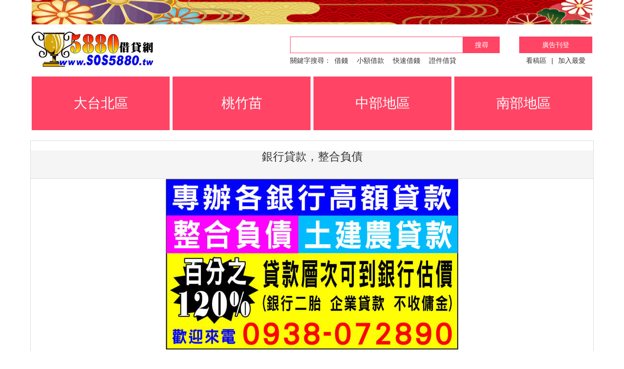

--- FILE ---
content_type: text/html;charset=utf-8
request_url: https://www.sos5880.tw/detail/detail_425.html
body_size: 10532
content:
<!doctype html>
<html lang="zh-TW">
<head>
    <meta http-equiv="Content-Type" content="text/html; charset=utf-8">
    <meta http-equiv="X-UA-Compatible" content="IE=edge">
    <meta name="viewport" content="width=device-width,minimum-scale=1,maximum-scale=1,initial-scale=1,user-scalable=no" />
    <meta name="author" content="5880借錢網">
    <link rel="shortcut icon" href="/images/favicon.ico"/>
    <title>銀行貸款，整合負債【5880借錢網】</title>
    <meta name="keywords" content="銀行貸款，銀行借款" />
    <meta name="description" content="專辦各銀行高額貸款，整合負債，土地貸款，建地借款，農地貸款，借錢專線：0938072890，歡迎來電詢問，台北借貸免煩惱" />
    <!-- Bootstrap -->
    <link href="/css/bootstrap.css" rel="stylesheet">
    <link href="/css/slick.css" rel="stylesheet">
    <link href="/css/style.css" rel="stylesheet">
</head>
<body>
  <div class="container gg-img"><a href="https://www.sos5880.tw/"><img src="/images/01.png" alt="5880借錢網"/></a></div>
  <div class="container clearfix">
    <div class="pull-left logo"><a href="https://www.sos5880.tw/"><img src="/images/logo.png" alt="5880借貸網"/></a></div>
    <div class="pull-right width-xs">
      <div class="pull-left search-box">
        <div class="search-c">
          <input type="text" id="keyword" class="form-control" />
          <button type="button" class="btn btn-ss" onClick="searchssss()">搜尋</button>
		<script>
		function searchssss()
		{
			window.location.href="https://www.sos5880.tw/search.php?keyword="+document.getElementById("keyword").value;
		}
		</script>
        </div>
        <div class="search-a">關鍵字搜尋：<a href="https://www.sos5880.tw/">借錢</a>
<a href="https://www.sos5880.tw/search.php?keyword=小額借款">小額借款</a>
<a href="https://www.sos5880.tw/search.php?keyword=快速借錢">快速借錢</a>
<a href="https://www.sos5880.tw/search.php?keyword=證件借貸">證件借貸</a></div>
      </div>
      <div class="pull-left search-right">
        <a href="https://www.sos5880.tw/kandeng.php" class="btn kd-a">廣告刊登</a>
        <div class="kd-lind text-center"><a href="https://www.sos5880.tw/classcity.php?cid=25">看稿區</a><span>|</span><a href="#" onclick="javascript:window.external.addFavorite('https://www.sos5880.tw','5880借錢網')" title="加入到我的最愛">加入最愛</a></div>
      </div>
    </div>
  </div>
  <div class="container margin-header">
    <ul class="nav-lg clearfix text-center">
   <div class="container">
    <ul class="nav-lg clearfix text-center">
	      <li class="dropdown">
      	<a role="button" data-toggle="dropdown" aria-haspopup="true" aria-expanded="false">大台北區</a>
        <ul class="dropdown-menu" aria-labelledby="dLabel">
		        	<li><a href="https://www.sos5880.tw/classcity.php?cid=7" title="台北借錢">台北</a></li>
                   	<li><a href="https://www.sos5880.tw/classcity.php?cid=15" title="新北借錢">新北</a></li>
                   	<li><a href="https://www.sos5880.tw/classcity.php?cid=16" title="基隆借錢">基隆</a></li>
                   	<li><a href="https://www.sos5880.tw/classcity.php?cid=27" title="宜蘭借錢">宜蘭</a></li>
                   </ul>
      </li>
           <li class="dropdown">
      	<a role="button" data-toggle="dropdown" aria-haspopup="true" aria-expanded="false">桃竹苗</a>
        <ul class="dropdown-menu" aria-labelledby="dLabel">
		        	<li><a href="https://www.sos5880.tw/classcity.php?cid=8" title="桃園借錢">桃園</a></li>
                   	<li><a href="https://www.sos5880.tw/classcity.php?cid=9" title="新竹借錢">新竹</a></li>
                   	<li><a href="https://www.sos5880.tw/classcity.php?cid=18" title="苗栗借錢">苗栗</a></li>
                   </ul>
      </li>
           <li class="dropdown">
      	<a role="button" data-toggle="dropdown" aria-haspopup="true" aria-expanded="false">中部地區</a>
        <ul class="dropdown-menu" aria-labelledby="dLabel">
		        	<li><a href="https://www.sos5880.tw/classcity.php?cid=10" title="台中借錢">台中</a></li>
                   	<li><a href="https://www.sos5880.tw/classcity.php?cid=11" title="彰化借錢">彰化</a></li>
                   	<li><a href="https://www.sos5880.tw/classcity.php?cid=19" title="南投借錢">南投</a></li>
                   	<li><a href="https://www.sos5880.tw/classcity.php?cid=20" title="雲林借錢">雲林</a></li>
                   	<li><a href="https://www.sos5880.tw/classcity.php?cid=21" title="嘉義借錢">嘉義</a></li>
                   </ul>
      </li>
           <li class="dropdown">
      	<a role="button" data-toggle="dropdown" aria-haspopup="true" aria-expanded="false">南部地區</a>
        <ul class="dropdown-menu" aria-labelledby="dLabel">
		        	<li><a href="https://www.sos5880.tw/classcity.php?cid=12" title="台南借錢">台南</a></li>
                   	<li><a href="https://www.sos5880.tw/classcity.php?cid=13" title="高雄借錢">高雄</a></li>
                   	<li><a href="https://www.sos5880.tw/classcity.php?cid=22" title="屏東借錢">屏東</a></li>
                   	<li><a href="https://www.sos5880.tw/classcity.php?cid=23" title="台東借錢">台東</a></li>
                   	<li><a href="https://www.sos5880.tw/classcity.php?cid=24" title="花蓮借錢">花蓮</a></li>
                   </ul>
      </li>
         </ul>
  </div>	    <div class="border-box">
      <div class="ny-tt text-center"><h1 style="font-size:23px">銀行貸款，整合負債</h1></div>
	  	<div><img src="/uploads/image/20201027/1603815140.jpg" alt="銀行貸款，整合負債"/></div>
	      <div class="ny-a text-center" style="height:100%; clear:both;">
		<p id="sob" style="display:none" align="center">
<a href="https://line.naver.jp/ti/p/~"><img src="/images/line.gif" width="330"  alt="Line"></a>
<a href="tel:0938072890"><img src="/images/phone.gif" width="330"  alt="Cellphone"></a>
<div style="clear:both; margin-bottom:30px;"></div>
</p>
<script language="javascript" src="/js/Cellphone.js"></script>
      </div>
      <div class="sm-b text-center">專辦各銀行高額貸款，整合負債，土地貸款，建地借款，農地貸款，借錢專線：0938072890，歡迎來電詢問，台北借貸免煩惱</div>
      <div class="sm-date text-center">2020-10-12 01:36:48</div>
    </div>
	    <div class="img-lind"><img src="/images/05.png" alt="慎防網路借錢詐騙"/></div>
    <div class="img-link text-center"></div>
  </div>
   <div class="container" id="keytopoooo">
    <div class="bottom-a text-center">
<a href="https://www.sos5880.tw/search.php?keyword=借錢">借錢</a>
<a href="https://www.sos5880.tw/search.php?keyword=借貸">借貸</a>
<a href="https://www.sos5880.tw/search.php?keyword=借款">借款</a>
<a href="https://www.sos5880.tw/search.php?keyword=小額借款">小額借款</a>
<a href="https://www.sos5880.tw/search.php?keyword=民間借款">民間借款</a>
<a href="https://www.sos5880.tw/search.php?keyword=支票貼現">支票貼現</a>
<a href="https://www.sos5880.tw/search.php?keyword=我要借錢">我要借錢</a>
<a href="https://www.sos5880.tw/search.php?keyword=支票借款">支票借款</a>
<a href="https://www.sos5880.tw/search.php?keyword=快速借錢">快速借錢</a>
<a href="https://www.sos5880.tw/search.php?keyword=證件借款">證件借款</a>
<a href="https://www.sos5880.tw/search.php?keyword=身份證借款">身份證借款</a>
	
	</div>
  </div>
<div class="footer text-center">
    <div class="container">
      <div class="row">
	  <div class="col-xs-3">
          <div class="footer-tt"><a href="/blog/">相關知識</a></div>
          <ul class="footer-list">
            <li><a href=""></a></li>            
          </ul>
        </div>
           		 <div class="col-xs-3">
          <div class="footer-tt"><a href="/kandeng.php">廣告刊登</a></div>
          <ul class="footer-list">
            <li><a href=""></a></li>            
          </ul>
        </div>
           		 <div class="col-xs-3">
          <div class="footer-tt"><a href="/notice.php">免責聲明</a></div>
          <ul class="footer-list">
            <li><a href=""></a></li>            
          </ul>
        </div>
           		 <div class="col-xs-3">
          <div class="footer-tt"><a href="/wpa/">借錢網</a></div>
          <ul class="footer-list">
            <li><a href=""></a></li>            
          </ul>
        </div>
           		 <div class="col-xs-3">
          <div class="footer-tt"><a href="/wpb/">借貸</a></div>
          <ul class="footer-list">
            <li><a href=""></a></li>            
          </ul>
        </div>
           		 <div class="col-xs-3">
          <div class="footer-tt"><a href="/classcity.php?cid=25">看稿區</a></div>
          <ul class="footer-list">
            <li><a href=""></a></li>            
          </ul>
        </div>
           		 <div class="col-xs-3">
          <div class="footer-tt"><a href="/otherinfo/">文章總覽</a></div>
          <ul class="footer-list">
            <li><a href=""></a></li>            
          </ul>
        </div>
		        	<a href="https://www.sos5880.tw/article.php?cid=21">房屋二胎</a>
                   	<a href="https://www.sos5880.tw/article.php?cid=20">貸款</a>
                   	<a href="https://www.sos5880.tw/article.php?cid=19">融資</a>
                   	<a href="https://www.sos5880.tw/article.php?cid=18">當舖</a>
                   	<a href="https://www.sos5880.tw/article.php?cid=17">票貼</a>
                   	<a href="https://www.sos5880.tw/article.php?cid=16">借款</a>
                   	<a href="https://www.sos5880.tw/article.php?cid=15">借貸</a>
                   	<a href="https://www.sos5880.tw/article.php?cid=14">借錢</a>
                 </div>
    </div>
	2008-2024 © CopyRight 5880借貸網 © All Rights Reserved星光科技版權所有
  </div>
<script src="/js/jquery.min.js"></script>
<script src="/js/bootstrap.min.js"></script>
<script src="/js/slick.js"></script>
<script>
  $(".menu-button").click(function(){
      $(this).toggleClass("cross");
          if($(".nav-list").is(":hidden"))
          {
            $(".nav-list").slideDown("slow");  
          }else{
            $(".nav-list").slideUp("slow");
              }
  });
</script></body>
</html>

--- FILE ---
content_type: text/css
request_url: https://www.sos5880.tw/css/style.css
body_size: 11134
content:
body {
    color: #373737;
    font-size: 14px;
    font-family: "微软雅黑",Helvetica,"黑体",Arial,Tahoma;
	margin:0 auto;
	position:relative;

}
.img-hide{ overflow:hidden; }
.img-hide img{ transition: 0.5s all; }
.img-hide:hover img{ transform: scale(1.1,1.1); }
.txt-elise{overflow:hidden;
    text-overflow:ellipsis;
    white-space:nowrap;}
li{ list-style:none;}
ul{ padding:0; margin:0;}
a:hover{ text-decoration:none !important;}
a:focus{ text-decoration:none !important; outline: none !important;}
button:focus,button:hover,input:focus{ outline: none!important; }
img{ max-width:100%;}
.container{ width: 1150px; padding:0; }
.header{ height: 24px; background: #e2e2e2; line-height: 24px; }
.sc-a{ color: #000; }
.gg-img img{ width: 100%; }
.gg-img{ margin-bottom: 15px; }
.search-c{ position:relative; padding-right: 75px; }
.search-c .form-control{ border:solid 1px #ff4465; box-shadow: none; border-radius: 0; }
.search-box{ width: 430px; margin-top: 10px; }
.btn-ss{ position: absolute; right: 0; top: 0; width: 75px; text-align: center; background: #ff4465; color: #fff; border-radius: 0; }
.search-a a{ color: #333; margin:0 7px; }
.search-a{ margin-top: 5px; }
.search-right{ margin-left: 40px; margin-top: 10px; }
.kd-a{ display: block; text-align: center; background: #ff4465; color: #fff; border-radius: 0; width: 150px; margin-bottom: 5px; }
.kd-lind a{ color: #333; }
.kd-lind span{ padding:0 10px; }
.nav-box{ border-bottom: solid 3px #ff4465; }
.nav-list li{ float: left; margin-right: 40px; margin-top: 20px; }
.nav-list li a{ display: block; height: 30px; line-height: 30px; font-size: 18px; color: #333; padding:0 15px; }
.nav-list li.active a,.nav-list li a:hover{background: #ff4465; border-radius: 4px 4px 0 0; color: #fff;}
.nav-b{ border-bottom: solid 1px #ddd; border-top: solid 1px #ddd; margin-top:10px; padding:10px 0; margin-bottom: 10px; }
.nav-b a{ color: #333; }
.nav-lg li{ float: left; width: 25%; border-left: solid 3px #fff; border-bottom: solid 6px #fff; position: relative; z-index: 10; border-right: solid 3px #fff;}
.nav-lg{ margin:0 -3px; position: relative; }
.nav-sm:before{ display: block; content: ""; background: #8788b8; left: 3px; right: 3px; top: 0; bottom: 6px; position: absolute; }
.nav-lg li a{ display: block; height: 110px; background: #ff4465; line-height: 110px; color: #fff; font-size: 28px; }
.nav-sm li a{ height: 120px; background: #8788b8; line-height: 120px; font-size: 32px; }
.slick img{ width: 100%; }
.slick .slick-dots,.slick-prev, .slick-next{ display: none!important; }
.slick{ margin-bottom: 10px; }
.list-back{ background: #b1f4fa; }
.list-ul-box{ border:solid 2px #988c96; padding:5px; display:block; color:#333; }
.list-img img{ width: 187px; height: 98px; }
.list-txt{ margin-left:195px; height: 98px; overflow:hidden; }
.list-ul li{ float: left; width: 25%; padding:0 3px; margin: 5px 0; }
.list-ul{ margin:0 -3px; }
.list-b{ margin-top: 5px; font-weight: bold; }
.list-ul-b .list-ul-box{ background: #ffffd3; border-width: 1px; }
.list-ul-b .list-ul-box .list-b{ font-size: 16px; color: #247ba6; font-weight: bold; }
.list-ul-c .list-ul-box .list-b{ font-size: 16px; font-weight: bold; }
.jy-tt{ font-size: 24px; margin:40px 0 20px 0; }
.jy-p p{ line-height: 40px; }
.jy-p{ background: url(../images/bj.jpg) center no-repeat; background-size: cover; padding:0 15px; }
.bottom-a a{ display: inline-block; border:solid 1px #333; padding:5px 10px; border-radius: 4px; margin:5px 3px 0 3px; color: #333; font-size: 12px; }
.footer-tt{ font-size: 18px; color: #333; margin-bottom: 15px; }
.footer{ border-top: solid 1px #ff4465; padding:15px 0; margin-top: 20px; }
.footer-list li a{ color: #666; }
.footer-list li{ margin-bottom: 10px; }
.footer .col-xs-3{ width: 20%; }
.menu-button { position: absolute; top: 15px; right: 15px; z-index: 1000; display: none; cursor: pointer; -webkit-transition: .3s; transition: .3s;}
.menu-button .bar:nth-of-type(1) { margin-top: 0px;}
.menu-button .bar:nth-of-type(3) { margin-bottom: 0px;}
.bar { position: relative; display: block; width: 30px; height: 3px; margin: 5px auto; background-color: #ff4465; border-radius: 10px; -webkit-transition: .3s; transition: .3s; }
.cross .bar{ margin:12px auto; }
.cross .bar:nth-of-type(1) { -webkit-transform: translateY(15px) rotate(-45deg);-ms-transform: translateY(15px) rotate(-45deg); transform: translateY(15px) rotate(-45deg);}
.cross .bar:nth-of-type(2) {  opacity: 0;}
.cross .bar:nth-of-type(3) { -webkit-transform: translateY(-15px) rotate(45deg); -ms-transform: translateY(-15px) rotate(45deg); transform: translateY(-15px) rotate(45deg);}
/********内页********/
.border-box{ border:solid 1px #ddd; margin-top: 15px; }
.ny-tt{ height: 58px; background: #f5f5f5; font-size: 28px; border-bottom: solid 1px #ddd; line-height: 58px; }
.img-box{ margin-top: 120px; padding:0 50px; }
.ny-a a{ display: inline-block; width: 286px; height: 68px; margin-bottom: 130px; background: #0174eb; border-radius: 4px; color: #fff; font-size: 18px; line-height: 68px; margin-top: 50px; }
.ny-a a span{ padding:0 24px 0 34px; background: url(../images/icon01.png) left center no-repeat; }
.ny-a a.r{ background: #00b300; }
.ny-a a.r span{ background: url(../images/icon02.png) left center no-repeat; }
.sm-b{ font-size: 16px; margin-bottom: 50px; }
.sm-date{ font-size: 12px; color: #999; padding:0 0 20px 20px; }
.img-lind{ border-top: solid 1px #ddd; margin-top: 20px; padding-top: 10px; }
.img-lind img{ width: 100%; }
.img-link a{ display: inline-block; margin:10px 10px 0 10px; color: #333; }
.img-link{ margin-bottom: 30px; }
/*******搜索页********/
.ss-tt{ font-size: 36px; color: #666; margin:10px 0 20px 0; }
.left-box{ border:solid 1px #ddd; width: 950px; }
.left-box-tt{ height: 35px; line-height: 35px; padding:0 20px; border-bottom: solid 1px #ddd; background: url(../images/tt-back.png) center repeat-x; background-size: auto 100%; }
.ss-list{ padding:25px; }
.ss-list li a{ padding-left: 15px; position: relative; color: #333; }
.ss-list li a span{ color: #ff4465; }
.ss-list li{ margin-bottom: 15px; }
.ss-list li a:before{ display: block; content: ""; position: absolute; left: 0; top: 50%; width: 2px; height: 2px; background: #333; margin-top: -1px; }
.pagination li a{ display: inline-block; margin:0 3px; border-radius: 0!important; font-size: 12px; }
.pagination{ margin:0; }
.page-number{ color: #333; line-height: 34px; padding:0 15px; }
.dis-table{ display: table; margin:30px auto 50px auto; width: auto; }
.right-box-tt{ background: #ff4465; line-height: 35px; padding:0 20px; color: #fff; font-size: 16px; }
.right-box{ width: 180px;}
.right-box-a a{ padding:5px; color: #666; display: block; }
.right-box-a{ border:solid 1px #ddd; border-top: none; padding:10px; }
/********404********/
.img-error{ padding-top: 220px; }
.error-txt{ font-size: 18px; margin-top: 50px; margin-bottom: 200px; }
.pagination li a{ color: #333; }
.ss-list li a:hover,.right-box-a a:hover,.search-a a:hover,.kd-lind a:hover,.sc-a:hover,.img-link a:hover,.footer-list li a:hover,.nav-b a:hover{ color: #ff4465; }
.kd-a:hover,.btn-ss:hover,.nav-lg li a:hover{ color: #fff; background: #f9264b; }
.bottom-a a:hover{ color: #ff4465; border-color: #ff4465;}
.pagination > .active > a, .pagination > .active > span, .pagination > .active > a:hover, .pagination > .active > span:hover, .pagination > .active > a:focus, .pagination > .active > span:focus{ color: #fff; background: #f9264b; border-color:#f9264b;  }
.nav-sm li a:hover{ background: #686ac3; }
.margin-header{ margin-top:20px;}
.dropdown-menu li{ float:none!important; margin:0; padding:0; width:100%!important; border:none; text-align:center; border-bottom:solid 1px #fff;}
.dropdown-menu{ width:100%; padding:0; border:none; z-index:1000;}
.dropdown-menu li a{ height:50px; line-height:50px; font-size:16px;}
.open{ z-index:1000!important;}
.slick img{ height: 170px; }




@media( max-width: 1199px){
    .container{ width: 970px; }
    .nav-list li{ margin-right: 20px; }
    .list-img img{ width: 120px; height: 63px; }
    .list-txt{ margin-left:130px; height: 63px; }
    .left-box{ width: 770px; }
    .slick img{ height: 144px; }
}
@media( max-width: 991px){
    .container{ width: 750px; }
    .search-box{ width: 280px; }
    .nav-list li{ margin-right: 8px; }
    .left-box{ width: 550px; }
    .slick img{ height: 111px; }
    }
@media( max-width: 768px){
    .container{ width: 100%; padding:0 15px; }
    .gg-img{ padding:0; }

    .width-xs,.search-box{ width: 100%; }
    .search-right{ position: absolute; right: 15px; top: 20px; }
    .nav-box{ position: relative; height: 50px; z-index: 100000; margin-top: 10px; border-top: solid 1px #ff4465;  border-bottom: solid 1px #ff4465;  }
    .nav-list{ position: absolute; left: 0; right: 0; display: none; top: 50px; background: #fff; border-top: solid 1px #ff4465; }
    .nav-list li{ float: none; margin:0; }
    .nav-list li a{ display: block; border-radius: 0!important; height: 40px; line-height: 40px; padding:0 15px; }
    .menu-button{ display: block; }
    .nav-lg li{ width: 50%; }
    .nav-lg li a{ font-size: 16px; height: 50px; line-height: 50px; }
    .list-ul li{ width: 50%; }
    .footer .col-xs-3{ width: 33.333333%; }
    .logo img{ height: 50px; }
    .img-box{ margin-top: 30px; padding:0 20px; }
    .ny-a a{ height: 40px; line-height: 40px; width: 130px; margin:20px 0; }
    .ny-a a span{ padding-right: 0; }
    .ny-a a font{ display: none; }
    .ny-tt{ font-size: 18px; height: 45px; line-height: 45px; }
    .sm-b{ margin-bottom: 30px; }
    .left-box{ width: 100%; }
    .ss-tt{ font-size: 24px; margin-bottom: 15px; }
    .img-error{ padding-top: 30px; }
    .img-error img{ width: 150px; }
    .error-txt{ font-size: 16px; margin-top: 30px; margin-bottom: 50px; }
	.list-txt{ display:none;}
	.list-img{ width:100%;}
	.list-img img{ width:100%; height:auto;}
    .slick img{ height:auto;}
}


		.article {
			width: 49% !important;
   
			
		}
		.article a{
			
			display: block;
			padding: 20px 25px;
			border: 2px solid #88d4d8;
            background: #FFF;
			height:250px ;
			overflow: hidden;
			transition: all .3e ease;
			
		}
		.article a:hover {
			color: red !important;
		}
		.article h2{
			color: #282828;
    font-size: 1.45em;
    font-weight: 400;
    display: block;
    line-height: 1.25em;
    text-shadow: none;
    overflow: hidden;
    display: -webkit-box;
    -webkit-box-orient: vertical;
    -webkit-line-clamp: 2;
    height: 50px;
			
		}
		.article p{
			    color: #798184;
    font-size: 20px;
    font-weight: 400;
    margin: 1em 0;
    overflow: hidden;
    display: -webkit-box;
    -webkit-box-orient: vertical;
    -webkit-line-clamp: 2;
    height: 57px;
		}
		@media only screen and (min-width: 100px) and (max-width: 640px) {
			.article {
			width: 100% !important;
		}
		.article a{
			height: auto;
		}
		}
		.art_time{
			color: #cbcbcb;
    font-size: 16px;
    font-weight: 400;
    font-style: italic;
    padding-top: 20px;;
    text-align: center;
		}

.n_article{
	background-color: #0c4278;
    padding: 0;
    width: 250px;
    margin: auto;
    margin-top: 1em;
    color: #fff;
    border-radius: 20px;
    box-shadow: 0 0 20px 0px rgba(0, 0, 0, 0.5);
    text-align: center;
    padding: 15px 0;
}
